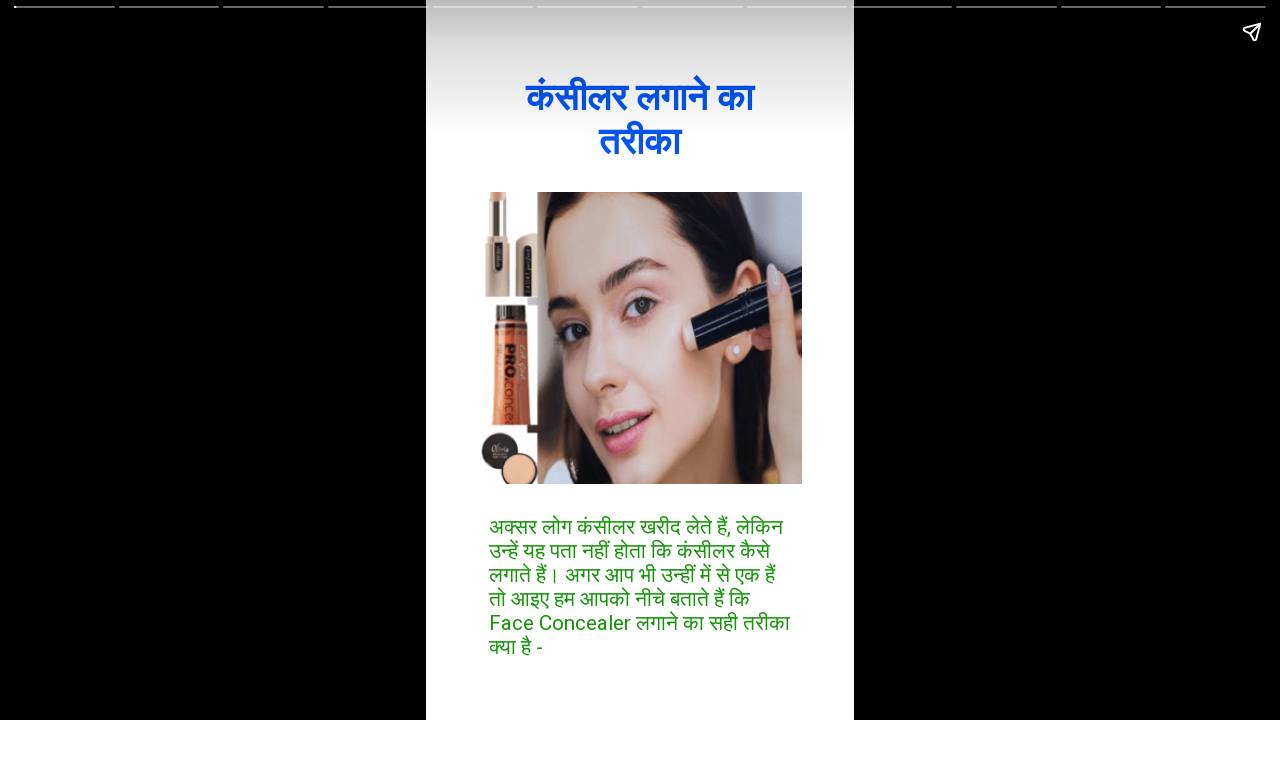

--- FILE ---
content_type: text/html; charset=utf-8
request_url: https://www.eindiashops.com/web-stories/how-to-use-concealer-on-face-in-hindi/
body_size: 19390
content:
<!DOCTYPE html>
<html amp="" lang="en-US" transformed="self;v=1" i-amphtml-layout=""><head><meta charset="utf-8"><meta name="viewport" content="width=device-width,minimum-scale=1"><link rel="modulepreload" href="https://cdn.ampproject.org/v0.mjs" as="script" crossorigin="anonymous"><link rel="preconnect" href="https://cdn.ampproject.org"><link rel="preload" as="script" href="https://cdn.ampproject.org/v0/amp-story-1.0.js"><style amp-runtime="" i-amphtml-version="012512221826001">html{overflow-x:hidden!important}html.i-amphtml-fie{height:100%!important;width:100%!important}html:not([amp4ads]),html:not([amp4ads]) body{height:auto!important}html:not([amp4ads]) body{margin:0!important}body{-webkit-text-size-adjust:100%;-moz-text-size-adjust:100%;-ms-text-size-adjust:100%;text-size-adjust:100%}html.i-amphtml-singledoc.i-amphtml-embedded{-ms-touch-action:pan-y pinch-zoom;touch-action:pan-y pinch-zoom}html.i-amphtml-fie>body,html.i-amphtml-singledoc>body{overflow:visible!important}html.i-amphtml-fie:not(.i-amphtml-inabox)>body,html.i-amphtml-singledoc:not(.i-amphtml-inabox)>body{position:relative!important}html.i-amphtml-ios-embed-legacy>body{overflow-x:hidden!important;overflow-y:auto!important;position:absolute!important}html.i-amphtml-ios-embed{overflow-y:auto!important;position:static}#i-amphtml-wrapper{overflow-x:hidden!important;overflow-y:auto!important;position:absolute!important;top:0!important;left:0!important;right:0!important;bottom:0!important;margin:0!important;display:block!important}html.i-amphtml-ios-embed.i-amphtml-ios-overscroll,html.i-amphtml-ios-embed.i-amphtml-ios-overscroll>#i-amphtml-wrapper{-webkit-overflow-scrolling:touch!important}#i-amphtml-wrapper>body{position:relative!important;border-top:1px solid transparent!important}#i-amphtml-wrapper+body{visibility:visible}#i-amphtml-wrapper+body .i-amphtml-lightbox-element,#i-amphtml-wrapper+body[i-amphtml-lightbox]{visibility:hidden}#i-amphtml-wrapper+body[i-amphtml-lightbox] .i-amphtml-lightbox-element{visibility:visible}#i-amphtml-wrapper.i-amphtml-scroll-disabled,.i-amphtml-scroll-disabled{overflow-x:hidden!important;overflow-y:hidden!important}amp-instagram{padding:54px 0px 0px!important;background-color:#fff}amp-iframe iframe{box-sizing:border-box!important}[amp-access][amp-access-hide]{display:none}[subscriptions-dialog],body:not(.i-amphtml-subs-ready) [subscriptions-action],body:not(.i-amphtml-subs-ready) [subscriptions-section]{display:none!important}amp-experiment,amp-live-list>[update]{display:none}amp-list[resizable-children]>.i-amphtml-loading-container.amp-hidden{display:none!important}amp-list [fetch-error],amp-list[load-more] [load-more-button],amp-list[load-more] [load-more-end],amp-list[load-more] [load-more-failed],amp-list[load-more] [load-more-loading]{display:none}amp-list[diffable] div[role=list]{display:block}amp-story-page,amp-story[standalone]{min-height:1px!important;display:block!important;height:100%!important;margin:0!important;padding:0!important;overflow:hidden!important;width:100%!important}amp-story[standalone]{background-color:#000!important;position:relative!important}amp-story-page{background-color:#757575}amp-story .amp-active>div,amp-story .i-amphtml-loader-background{display:none!important}amp-story-page:not(:first-of-type):not([distance]):not([active]){transform:translateY(1000vh)!important}amp-autocomplete{position:relative!important;display:inline-block!important}amp-autocomplete>input,amp-autocomplete>textarea{padding:0.5rem;border:1px solid rgba(0,0,0,.33)}.i-amphtml-autocomplete-results,amp-autocomplete>input,amp-autocomplete>textarea{font-size:1rem;line-height:1.5rem}[amp-fx^=fly-in]{visibility:hidden}amp-script[nodom],amp-script[sandboxed]{position:fixed!important;top:0!important;width:1px!important;height:1px!important;overflow:hidden!important;visibility:hidden}
/*# sourceURL=/css/ampdoc.css*/[hidden]{display:none!important}.i-amphtml-element{display:inline-block}.i-amphtml-blurry-placeholder{transition:opacity 0.3s cubic-bezier(0.0,0.0,0.2,1)!important;pointer-events:none}[layout=nodisplay]:not(.i-amphtml-element){display:none!important}.i-amphtml-layout-fixed,[layout=fixed][width][height]:not(.i-amphtml-layout-fixed){display:inline-block;position:relative}.i-amphtml-layout-responsive,[layout=responsive][width][height]:not(.i-amphtml-layout-responsive),[width][height][heights]:not([layout]):not(.i-amphtml-layout-responsive),[width][height][sizes]:not(img):not([layout]):not(.i-amphtml-layout-responsive){display:block;position:relative}.i-amphtml-layout-intrinsic,[layout=intrinsic][width][height]:not(.i-amphtml-layout-intrinsic){display:inline-block;position:relative;max-width:100%}.i-amphtml-layout-intrinsic .i-amphtml-sizer{max-width:100%}.i-amphtml-intrinsic-sizer{max-width:100%;display:block!important}.i-amphtml-layout-container,.i-amphtml-layout-fixed-height,[layout=container],[layout=fixed-height][height]:not(.i-amphtml-layout-fixed-height){display:block;position:relative}.i-amphtml-layout-fill,.i-amphtml-layout-fill.i-amphtml-notbuilt,[layout=fill]:not(.i-amphtml-layout-fill),body noscript>*{display:block;overflow:hidden!important;position:absolute;top:0;left:0;bottom:0;right:0}body noscript>*{position:absolute!important;width:100%;height:100%;z-index:2}body noscript{display:inline!important}.i-amphtml-layout-flex-item,[layout=flex-item]:not(.i-amphtml-layout-flex-item){display:block;position:relative;-ms-flex:1 1 auto;flex:1 1 auto}.i-amphtml-layout-fluid{position:relative}.i-amphtml-layout-size-defined{overflow:hidden!important}.i-amphtml-layout-awaiting-size{position:absolute!important;top:auto!important;bottom:auto!important}i-amphtml-sizer{display:block!important}@supports (aspect-ratio:1/1){i-amphtml-sizer.i-amphtml-disable-ar{display:none!important}}.i-amphtml-blurry-placeholder,.i-amphtml-fill-content{display:block;height:0;max-height:100%;max-width:100%;min-height:100%;min-width:100%;width:0;margin:auto}.i-amphtml-layout-size-defined .i-amphtml-fill-content{position:absolute;top:0;left:0;bottom:0;right:0}.i-amphtml-replaced-content,.i-amphtml-screen-reader{padding:0!important;border:none!important}.i-amphtml-screen-reader{position:fixed!important;top:0px!important;left:0px!important;width:4px!important;height:4px!important;opacity:0!important;overflow:hidden!important;margin:0!important;display:block!important;visibility:visible!important}.i-amphtml-screen-reader~.i-amphtml-screen-reader{left:8px!important}.i-amphtml-screen-reader~.i-amphtml-screen-reader~.i-amphtml-screen-reader{left:12px!important}.i-amphtml-screen-reader~.i-amphtml-screen-reader~.i-amphtml-screen-reader~.i-amphtml-screen-reader{left:16px!important}.i-amphtml-unresolved{position:relative;overflow:hidden!important}.i-amphtml-select-disabled{-webkit-user-select:none!important;-ms-user-select:none!important;user-select:none!important}.i-amphtml-notbuilt,[layout]:not(.i-amphtml-element),[width][height][heights]:not([layout]):not(.i-amphtml-element),[width][height][sizes]:not(img):not([layout]):not(.i-amphtml-element){position:relative;overflow:hidden!important;color:transparent!important}.i-amphtml-notbuilt:not(.i-amphtml-layout-container)>*,[layout]:not([layout=container]):not(.i-amphtml-element)>*,[width][height][heights]:not([layout]):not(.i-amphtml-element)>*,[width][height][sizes]:not([layout]):not(.i-amphtml-element)>*{display:none}amp-img:not(.i-amphtml-element)[i-amphtml-ssr]>img.i-amphtml-fill-content{display:block}.i-amphtml-notbuilt:not(.i-amphtml-layout-container),[layout]:not([layout=container]):not(.i-amphtml-element),[width][height][heights]:not([layout]):not(.i-amphtml-element),[width][height][sizes]:not(img):not([layout]):not(.i-amphtml-element){color:transparent!important;line-height:0!important}.i-amphtml-ghost{visibility:hidden!important}.i-amphtml-element>[placeholder],[layout]:not(.i-amphtml-element)>[placeholder],[width][height][heights]:not([layout]):not(.i-amphtml-element)>[placeholder],[width][height][sizes]:not([layout]):not(.i-amphtml-element)>[placeholder]{display:block;line-height:normal}.i-amphtml-element>[placeholder].amp-hidden,.i-amphtml-element>[placeholder].hidden{visibility:hidden}.i-amphtml-element:not(.amp-notsupported)>[fallback],.i-amphtml-layout-container>[placeholder].amp-hidden,.i-amphtml-layout-container>[placeholder].hidden{display:none}.i-amphtml-layout-size-defined>[fallback],.i-amphtml-layout-size-defined>[placeholder]{position:absolute!important;top:0!important;left:0!important;right:0!important;bottom:0!important;z-index:1}amp-img[i-amphtml-ssr]:not(.i-amphtml-element)>[placeholder]{z-index:auto}.i-amphtml-notbuilt>[placeholder]{display:block!important}.i-amphtml-hidden-by-media-query{display:none!important}.i-amphtml-element-error{background:red!important;color:#fff!important;position:relative!important}.i-amphtml-element-error:before{content:attr(error-message)}i-amp-scroll-container,i-amphtml-scroll-container{position:absolute;top:0;left:0;right:0;bottom:0;display:block}i-amp-scroll-container.amp-active,i-amphtml-scroll-container.amp-active{overflow:auto;-webkit-overflow-scrolling:touch}.i-amphtml-loading-container{display:block!important;pointer-events:none;z-index:1}.i-amphtml-notbuilt>.i-amphtml-loading-container{display:block!important}.i-amphtml-loading-container.amp-hidden{visibility:hidden}.i-amphtml-element>[overflow]{cursor:pointer;position:relative;z-index:2;visibility:hidden;display:initial;line-height:normal}.i-amphtml-layout-size-defined>[overflow]{position:absolute}.i-amphtml-element>[overflow].amp-visible{visibility:visible}template{display:none!important}.amp-border-box,.amp-border-box *,.amp-border-box :after,.amp-border-box :before{box-sizing:border-box}amp-pixel{display:none!important}amp-analytics,amp-auto-ads,amp-story-auto-ads{position:fixed!important;top:0!important;width:1px!important;height:1px!important;overflow:hidden!important;visibility:hidden}amp-story{visibility:hidden!important}html.i-amphtml-fie>amp-analytics{position:initial!important}[visible-when-invalid]:not(.visible),form [submit-error],form [submit-success],form [submitting]{display:none}amp-accordion{display:block!important}@media (min-width:1px){:where(amp-accordion>section)>:first-child{margin:0;background-color:#efefef;padding-right:20px;border:1px solid #dfdfdf}:where(amp-accordion>section)>:last-child{margin:0}}amp-accordion>section{float:none!important}amp-accordion>section>*{float:none!important;display:block!important;overflow:hidden!important;position:relative!important}amp-accordion,amp-accordion>section{margin:0}amp-accordion:not(.i-amphtml-built)>section>:last-child{display:none!important}amp-accordion:not(.i-amphtml-built)>section[expanded]>:last-child{display:block!important}
/*# sourceURL=/css/ampshared.css*/</style><meta name="amp-story-generator-name" content="Web Stories for WordPress"><meta name="amp-story-generator-version" content="1.39.0"><meta name="robots" content="index, follow, max-image-preview:large, max-snippet:-1, max-video-preview:-1"><meta name="description" content="अक्सर लोग कंसीलर खरीद लेते हैं, लेकिन उन्हें यह पता नहीं होता कि कंसीलर कैसे लगाते हैं। अगर आप भी उन्हीं में से एक हैं तो आइए हम आपको नीचे बताते हैं कि Face Concealer लगाने का सही तरीका क्या है..."><meta property="og:locale" content="en_US"><meta property="og:type" content="article"><meta property="og:title" content="कंसीलर लगाने का सही तरीका - EIndiaShops"><meta property="og:description" content="अक्सर लोग कंसीलर खरीद लेते हैं, लेकिन उन्हें यह पता नहीं होता कि कंसीलर कैसे लगाते हैं। अगर आप भी उन्हीं में से एक हैं तो आइए हम आपको नीचे बताते हैं कि Face Concealer लगाने का सही तरीका क्या है..."><meta property="og:url" content="https://www.eindiashops.com/web-stories/how-to-use-concealer-on-face-in-hindi/"><meta property="og:site_name" content="EIndiaShops"><meta property="article:modified_time" content="2023-03-19T09:27:59+00:00"><meta property="og:image" content="https://www.eindiashops.com/wp-content/uploads/2023/03/cropped-IMG_20230319_105148.png"><meta property="og:image:width" content="640"><meta property="og:image:height" content="853"><meta property="og:image:type" content="image/png"><meta name="twitter:card" content="summary_large_image"><meta name="generator" content="WordPress 6.9"><meta name="msapplication-TileImage" content="https://www.eindiashops.com/wp-content/uploads/2020/11/cropped-eindiashops-1-270x270.jpg"><link rel="preconnect" href="https://fonts.gstatic.com" crossorigin=""><link rel="dns-prefetch" href="https://fonts.gstatic.com"><link rel="preconnect" href="https://fonts.gstatic.com/" crossorigin=""><script async="" src="https://cdn.ampproject.org/v0.mjs" type="module" crossorigin="anonymous"></script><script async nomodule src="https://cdn.ampproject.org/v0.js" crossorigin="anonymous"></script><script async="" src="https://cdn.ampproject.org/v0/amp-story-1.0.mjs" custom-element="amp-story" type="module" crossorigin="anonymous"></script><script async nomodule src="https://cdn.ampproject.org/v0/amp-story-1.0.js" crossorigin="anonymous" custom-element="amp-story"></script><script src="https://cdn.ampproject.org/v0/amp-story-auto-ads-0.1.mjs" async="" custom-element="amp-story-auto-ads" type="module" crossorigin="anonymous"></script><script async nomodule src="https://cdn.ampproject.org/v0/amp-story-auto-ads-0.1.js" crossorigin="anonymous" custom-element="amp-story-auto-ads"></script><link rel="icon" href="https://www.eindiashops.com/wp-content/uploads/2020/11/cropped-eindiashops-1-32x32.jpg" sizes="32x32"><link rel="icon" href="https://www.eindiashops.com/wp-content/uploads/2020/11/cropped-eindiashops-1-192x192.jpg" sizes="192x192"><link href="https://fonts.googleapis.com/css2?display=swap&amp;family=Roboto%3Awght%40400%3B700" rel="stylesheet"><style amp-custom="">h1,h3{font-weight:normal}amp-story-page{background-color:#131516}amp-story-grid-layer{overflow:visible}@media (max-aspect-ratio: 9 / 16){@media (min-aspect-ratio: 320 / 678){amp-story-grid-layer.grid-layer{margin-top:calc(( 100% / .5625 - 100% / .66666666666667 ) / 2)}}}@media not all and (min-resolution:.001dpcm){@media{p.text-wrapper > span{font-size:calc(100% - .5px)}}}.page-fullbleed-area{position:absolute;overflow:hidden;width:100%;left:0;height:calc(1.1851851851852 * 100%);top:calc(( 1 - 1.1851851851852 ) * 100% / 2)}.page-safe-area{overflow:visible;position:absolute;top:0;bottom:0;left:0;right:0;width:100%;height:calc(.84375 * 100%);margin:auto 0}.mask{position:absolute;overflow:hidden}.fill{position:absolute;top:0;left:0;right:0;bottom:0;margin:0}@media (prefers-reduced-motion: no-preference){.animation-wrapper{opacity:var(--initial-opacity);transform:var(--initial-transform)}}._c84718f{background-color:#fff}._6120891{position:absolute;pointer-events:none;left:0;top:-9.25926%;width:100%;height:118.51852%;opacity:1}._89d52dd{pointer-events:initial;width:100%;height:100%;display:block;position:absolute;top:0;left:0;z-index:0}._dc67a5c{will-change:transform}._3712b66{position:absolute;pointer-events:none;left:13.83495%;top:5.66343%;width:72.08738%;height:13.59223%;opacity:1}._d26eff3{pointer-events:initial;width:100%;height:100%;display:block;position:absolute;top:0;left:0;z-index:0;border-radius:.67340067340067% .67340067340067% .67340067340067% .67340067340067%/2.3809523809524% 2.3809523809524% 2.3809523809524% 2.3809523809524%}._7119354{white-space:pre-line;overflow-wrap:break-word;word-break:break-word;margin:-.10984848484848% 0;font-family:"Roboto",sans-serif;font-size:.582524em;line-height:1.19;text-align:center;padding:0;color:#000}._e8aefd0{font-weight:700;color:#0354f2}._2533d77{position:absolute;pointer-events:none;left:14.80583%;top:74.11003%;width:71.1165%;height:23.13916%;opacity:1}._f0cc987{pointer-events:initial;width:100%;height:100%;display:block;position:absolute;top:0;left:0;z-index:0;border-radius:.68259385665529% .68259385665529% .68259385665529% .68259385665529%/1.3986013986014% 1.3986013986014% 1.3986013986014% 1.3986013986014%}._cb20b59{white-space:pre-line;overflow-wrap:break-word;word-break:break-word;margin:-.09598976109215% 0;font-family:"Roboto",sans-serif;font-size:.323625em;line-height:1.2;text-align:left;padding:0;color:#000}._6e7e302{color:#149507}._72bc89b{position:absolute;pointer-events:none;left:12.13592%;top:23.78641%;width:75.72816%;height:45.46926%;opacity:1}._2830942{position:absolute;width:100%;height:106.95439%;left:0%;top:-3.47719%}._633e658{position:absolute;pointer-events:none;left:16.99029%;top:78.80259%;width:66.01942%;height:21.0356%;opacity:1}._5caf7b0{width:100%;height:100%;display:block;position:absolute;top:0;left:0;--initial-opacity:1;--initial-transform:translate3d(-125.73529%,0px,0)}._c7e9d4b{width:100%;height:100%;display:block;position:absolute;top:0;left:0;--initial-opacity:1;--initial-transform:rotateZ(-180deg)}._ba9c2c1{pointer-events:initial;width:100%;height:100%;display:block;position:absolute;top:0;left:0;z-index:0;border-radius:.73529411764706% .73529411764706% .73529411764706% .73529411764706%/1.5384615384615% 1.5384615384615% 1.5384615384615% 1.5384615384615%}._742e988{white-space:pre-line;overflow-wrap:break-word;word-break:break-word;margin:-.11374080882353% 0;font-family:"Roboto",sans-serif;font-size:.355987em;line-height:1.2;text-align:left;padding:0;color:#000}._c92f022{color:#ff477e}._491df56{position:absolute;pointer-events:none;left:14.07767%;top:25.24272%;width:72.08738%;height:48.05825%;opacity:1}._75da10d{width:100%;height:100%;display:block;position:absolute;top:0;left:0;--initial-opacity:0;--initial-transform:none}._2e4d8ca{width:100%;height:100%;display:block;position:absolute;top:0;left:0;--initial-opacity:1;--initial-transform:scale(.33333333333333)}._d3a8cef{pointer-events:initial;width:100%;height:100%;display:block;position:absolute;top:0;left:0;z-index:0;clip-path:url("#el-7cdaa9b7-b489-4b70-89ab-628e77c51784");-webkit-clip-path:url("#el-7cdaa9b7-b489-4b70-89ab-628e77c51784")}._7b50086{position:absolute;width:103.81249%;height:100%;left:-1.90625%;top:0%}._1a0df3b{position:absolute;pointer-events:none;left:20.14563%;top:81.87702%;width:66.01942%;height:8.41424%;opacity:1}._ed1f864{width:100%;height:100%;display:block;position:absolute;top:0;left:0;--initial-opacity:1;--initial-transform:translate3d(120.95588%,0px,0)}._fb8db83{width:100%;height:100%;display:block;position:absolute;top:0;left:0;--initial-opacity:1;--initial-transform:rotateZ(180deg)}._38a34fd{pointer-events:initial;width:100%;height:100%;display:block;position:absolute;top:0;left:0;z-index:0;border-radius:.73529411764706% .73529411764706% .73529411764706% .73529411764706%/3.8461538461538% 3.8461538461538% 3.8461538461538% 3.8461538461538%}._7004d29{color:#5a189a}._7a0846e{pointer-events:initial;width:100%;height:100%;display:block;position:absolute;top:0;left:0;z-index:0;clip-path:url("#el-5fea6301-d3ef-4910-bac9-48df93b86ae9");-webkit-clip-path:url("#el-5fea6301-d3ef-4910-bac9-48df93b86ae9")}._37e73fc{position:absolute;pointer-events:none;left:13.83495%;top:6.6343%;width:72.08738%;height:8.41424%;opacity:1}._97df865{pointer-events:initial;width:100%;height:100%;display:block;position:absolute;top:0;left:0;z-index:0;border-radius:.67340067340067% .67340067340067% .67340067340067% .67340067340067%/3.8461538461538% 3.8461538461538% 3.8461538461538% 3.8461538461538%}._19b03dd{white-space:pre-line;overflow-wrap:break-word;word-break:break-word;margin:-.13425925925926% 0;font-family:"Roboto",sans-serif;font-size:.711974em;line-height:1.19;text-align:center;padding:0;color:#000}._47e5cc9{font-weight:700}._e4557c5{position:absolute;pointer-events:none;left:11.65049%;top:20.22654%;width:76.45631%;height:41.42395%;opacity:1}._254c3af{width:100%;height:100%;display:block;position:absolute;top:0;left:0}._ff4f0b5{position:absolute;width:101.03016%;height:100%;left:-.51508%;top:0%}._df3e653{position:absolute;pointer-events:none;left:17.23301%;top:73.30097%;width:68.93204%;height:23.13916%;opacity:1}._92db1a9{width:100%;height:100%;display:block;position:absolute;top:0;left:0;--initial-opacity:1;--initial-transform:translate3d(0,-456.79873%,0)}._71e40b2{pointer-events:initial;width:100%;height:100%;display:block;position:absolute;top:0;left:0;z-index:0;border-radius:.70422535211268% .70422535211268% .70422535211268% .70422535211268%/1.3986013986014% 1.3986013986014% 1.3986013986014% 1.3986013986014%}._17847aa{white-space:pre-line;overflow-wrap:break-word;word-break:break-word;margin:-.099031690140845% 0;font-family:"Roboto",sans-serif;font-size:.323625em;line-height:1.2;text-align:left;padding:0;color:#000}._d71fec6{color:#187907}._1486f8b{position:absolute;pointer-events:none;left:14.07767%;top:22.16828%;width:72.08738%;height:48.05825%;opacity:1}._e9dbef1{pointer-events:initial;width:100%;height:100%;display:block;position:absolute;top:0;left:0;z-index:0;clip-path:url("#el-f0b5ea49-dd3f-4486-86d1-d7b80c83d72b");-webkit-clip-path:url("#el-f0b5ea49-dd3f-4486-86d1-d7b80c83d72b")}._77d6359{position:absolute;pointer-events:none;left:21.1165%;top:79.28803%;width:57.52427%;height:12.45955%;opacity:1}._df3c7ea{width:100%;height:100%;display:block;position:absolute;top:0;left:0;--initial-opacity:0;--initial-transform:rotate(-540deg) scale(.1)}._c365454{pointer-events:initial;width:100%;height:100%;display:block;position:absolute;top:0;left:0;z-index:0;border-radius:.84388185654008% .84388185654008% .84388185654008% .84388185654008%/2.5974025974026% 2.5974025974026% 2.5974025974026% 2.5974025974026%}._d432090{white-space:pre-line;overflow-wrap:break-word;word-break:break-word;margin:-.13053797468354% 0;font-family:"Roboto",sans-serif;font-size:.355987em;line-height:1.2;text-align:left;padding:0;color:#000}._41b6618{color:#a4133c}._0d05f6e{pointer-events:initial;width:100%;height:100%;display:block;position:absolute;top:0;left:0;z-index:0;clip-path:url("#el-892fe07b-9650-45e8-85ad-5cec984b9e19");-webkit-clip-path:url("#el-892fe07b-9650-45e8-85ad-5cec984b9e19")}._0cf0746{position:absolute;pointer-events:none;left:21.1165%;top:79.12621%;width:65.04854%;height:12.45955%;opacity:1}._2fe0f74{width:100%;height:100%;display:block;position:absolute;top:0;left:0;--initial-opacity:1;--initial-transform:translate3d(-132.46268%,0px,0)}._32eb1ef{width:100%;height:100%;display:block;position:absolute;top:0;left:0;--initial-opacity:1;--initial-transform:scale(.15)}._66cb748{pointer-events:initial;width:100%;height:100%;display:block;position:absolute;top:0;left:0;z-index:0;border-radius:.74626865671642% .74626865671642% .74626865671642% .74626865671642%/2.5974025974026% 2.5974025974026% 2.5974025974026% 2.5974025974026%}._b8a21fe{white-space:pre-line;overflow-wrap:break-word;word-break:break-word;margin:-.11543843283582% 0;font-family:"Roboto",sans-serif;font-size:.355987em;line-height:1.2;text-align:left;padding:0;color:#000}._5e1a73e{color:#177007}._2cd7d7d{pointer-events:initial;width:100%;height:100%;display:block;position:absolute;top:0;left:0;z-index:0;clip-path:url("#el-150c9ef8-5f81-485b-840f-71484a06dfdd");-webkit-clip-path:url("#el-150c9ef8-5f81-485b-840f-71484a06dfdd")}._05a0ed2{position:absolute;pointer-events:none;left:13.83495%;top:7.11974%;width:72.08738%;height:8.41424%;opacity:1}._365e02a{position:absolute;pointer-events:none;left:11.8932%;top:22.65372%;width:76.45631%;height:40.93851%;opacity:1}._fcf34bd{position:absolute;width:100%;height:101.66757%;left:0%;top:-.83378%}._bea6389{position:absolute;pointer-events:none;left:17.47573%;top:77.18447%;width:65.04854%;height:25.72816%;opacity:1}._ce5b8bc{width:100%;height:100%;display:block;position:absolute;top:0;left:0;--initial-opacity:1;--initial-transform:translate3d(126.86568%,0px,0)}._f43dab5{pointer-events:initial;width:100%;height:100%;display:block;position:absolute;top:0;left:0;z-index:0;border-radius:.74626865671642% .74626865671642% .74626865671642% .74626865671642%/1.2578616352201% 1.2578616352201% 1.2578616352201% 1.2578616352201%}._f1c4e0a{pointer-events:initial;width:100%;height:100%;display:block;position:absolute;top:0;left:0;z-index:0;clip-path:url("#el-fc0b1348-518c-4b6c-b606-e93f7d554c36");-webkit-clip-path:url("#el-fc0b1348-518c-4b6c-b606-e93f7d554c36")}._d1f03ad{position:absolute;pointer-events:none;left:16.01942%;top:76.05178%;width:68.20388%;height:21.0356%;opacity:1}._90e154c{width:100%;height:100%;display:block;position:absolute;top:0;left:0;--initial-opacity:1;--initial-transform:translate3d(0px,157.86324%,0)}._8965dcd{pointer-events:initial;width:100%;height:100%;display:block;position:absolute;top:0;left:0;z-index:0;border-radius:.71174377224199% .71174377224199% .71174377224199% .71174377224199%/1.5384615384615% 1.5384615384615% 1.5384615384615% 1.5384615384615%}._5267911{white-space:pre-line;overflow-wrap:break-word;word-break:break-word;margin:-.11009786476868% 0;font-family:"Roboto",sans-serif;font-size:.355987em;line-height:1.2;text-align:left;padding:0;color:#000}._ab881d3{position:absolute;pointer-events:none;left:14.07767%;top:23.6246%;width:72.08738%;height:48.05825%;opacity:1}._90dfa66{pointer-events:initial;width:100%;height:100%;display:block;position:absolute;top:0;left:0;z-index:0;clip-path:url("#el-1673a11f-3319-4da5-9ff8-f112181c3c8f");-webkit-clip-path:url("#el-1673a11f-3319-4da5-9ff8-f112181c3c8f")}._92a71d1{position:absolute;pointer-events:none;left:14.07767%;top:76.21359%;width:72.08738%;height:21.0356%;opacity:1}._a4deb0c{pointer-events:initial;width:100%;height:100%;display:block;position:absolute;top:0;left:0;z-index:0;border-radius:.67340067340067% .67340067340067% .67340067340067% .67340067340067%/1.5384615384615% 1.5384615384615% 1.5384615384615% 1.5384615384615%}._cb095a7{white-space:pre-line;overflow-wrap:break-word;word-break:break-word;margin:-.10416666666667% 0;font-family:"Roboto",sans-serif;font-size:.355987em;line-height:1.2;text-align:left;padding:0;color:#000}._1851609{color:#119305}._5434a7e{pointer-events:initial;width:100%;height:100%;display:block;position:absolute;top:0;left:0;z-index:0;clip-path:url("#el-6a03c08f-3527-4008-921a-22d123bd4012");-webkit-clip-path:url("#el-6a03c08f-3527-4008-921a-22d123bd4012")}._c1b4989{position:absolute;width:100%;height:100.00907%;left:0%;top:-.00453%}

/*# sourceURL=amp-custom.css */</style><link rel="alternate" type="application/rss+xml" title="EIndiaShops » Feed" href="https://www.eindiashops.com/feed/"><link rel="alternate" type="application/rss+xml" title="EIndiaShops » Comments Feed" href="https://www.eindiashops.com/comments/feed/"><link rel="alternate" type="application/rss+xml" title="EIndiaShops » Stories Feed" href="https://www.eindiashops.com/web-stories/feed/"><title>कंसीलर लगाने का सही तरीका - EIndiaShops</title><link rel="canonical" href="https://www.eindiashops.com/web-stories/how-to-use-concealer-on-face-in-hindi/"><script type="application/ld+json" class="yoast-schema-graph">{"@context":"https://schema.org","@graph":[{"@type":"Article","@id":"https://www.eindiashops.com/web-stories/how-to-use-concealer-on-face-in-hindi/#article","isPartOf":{"@id":"https://www.eindiashops.com/web-stories/how-to-use-concealer-on-face-in-hindi/"},"author":{"name":"admin","@id":"https://www.eindiashops.com/#/schema/person/c81a8fe3073795b3b78a25222cc0f935"},"headline":"कंसीलर लगाने का सही तरीका","datePublished":"2023-03-19T09:23:17+00:00","dateModified":"2023-03-19T09:27:59+00:00","mainEntityOfPage":{"@id":"https://www.eindiashops.com/web-stories/how-to-use-concealer-on-face-in-hindi/"},"wordCount":30,"publisher":{"@id":"https://www.eindiashops.com/#/schema/person/c81a8fe3073795b3b78a25222cc0f935"},"image":{"@id":"https://www.eindiashops.com/web-stories/how-to-use-concealer-on-face-in-hindi/#primaryimage"},"thumbnailUrl":"https://www.eindiashops.com/wp-content/uploads/2023/03/cropped-IMG_20230319_105148.png","inLanguage":"en-US"},{"@type":"WebPage","@id":"https://www.eindiashops.com/web-stories/how-to-use-concealer-on-face-in-hindi/","url":"https://www.eindiashops.com/web-stories/how-to-use-concealer-on-face-in-hindi/","name":"कंसीलर लगाने का सही तरीका - EIndiaShops","isPartOf":{"@id":"https://www.eindiashops.com/#website"},"primaryImageOfPage":{"@id":"https://www.eindiashops.com/web-stories/how-to-use-concealer-on-face-in-hindi/#primaryimage"},"image":{"@id":"https://www.eindiashops.com/web-stories/how-to-use-concealer-on-face-in-hindi/#primaryimage"},"thumbnailUrl":"https://www.eindiashops.com/wp-content/uploads/2023/03/cropped-IMG_20230319_105148.png","datePublished":"2023-03-19T09:23:17+00:00","dateModified":"2023-03-19T09:27:59+00:00","breadcrumb":{"@id":"https://www.eindiashops.com/web-stories/how-to-use-concealer-on-face-in-hindi/#breadcrumb"},"inLanguage":"en-US","potentialAction":[{"@type":"ReadAction","target":["https://www.eindiashops.com/web-stories/how-to-use-concealer-on-face-in-hindi/"]}]},{"@type":"ImageObject","inLanguage":"en-US","@id":"https://www.eindiashops.com/web-stories/how-to-use-concealer-on-face-in-hindi/#primaryimage","url":"https://www.eindiashops.com/wp-content/uploads/2023/03/cropped-IMG_20230319_105148.png","contentUrl":"https://www.eindiashops.com/wp-content/uploads/2023/03/cropped-IMG_20230319_105148.png","width":640,"height":853,"caption":"Right Way to Apply Concealer in Hindi"},{"@type":"BreadcrumbList","@id":"https://www.eindiashops.com/web-stories/how-to-use-concealer-on-face-in-hindi/#breadcrumb","itemListElement":[{"@type":"ListItem","position":1,"name":"Home","item":"https://www.eindiashops.com/"},{"@type":"ListItem","position":2,"name":"Stories","item":"https://www.eindiashops.com/web-stories/"},{"@type":"ListItem","position":3,"name":"कंसीलर लगाने का सही तरीका"}]},{"@type":"WebSite","@id":"https://www.eindiashops.com/#website","url":"https://www.eindiashops.com/","name":"EIndiaShops","description":"Product Reviews Website","publisher":{"@id":"https://www.eindiashops.com/#/schema/person/c81a8fe3073795b3b78a25222cc0f935"},"potentialAction":[{"@type":"SearchAction","target":{"@type":"EntryPoint","urlTemplate":"https://www.eindiashops.com/?s={search_term_string}"},"query-input":{"@type":"PropertyValueSpecification","valueRequired":true,"valueName":"search_term_string"}}],"inLanguage":"en-US"},{"@type":["Person","Organization"],"@id":"https://www.eindiashops.com/#/schema/person/c81a8fe3073795b3b78a25222cc0f935","name":"admin","image":{"@type":"ImageObject","inLanguage":"en-US","@id":"https://www.eindiashops.com/#/schema/person/image/","url":"https://www.eindiashops.com/wp-content/uploads/2022/08/cropped-eindiashops.jpg","contentUrl":"https://www.eindiashops.com/wp-content/uploads/2022/08/cropped-eindiashops.jpg","width":1137,"height":227,"caption":"admin"},"logo":{"@id":"https://www.eindiashops.com/#/schema/person/image/"},"sameAs":["https://eindiashops.com"]}]}</script><link rel="https://api.w.org/" href="https://www.eindiashops.com/wp-json/"><link rel="alternate" title="JSON" type="application/json" href="https://www.eindiashops.com/wp-json/web-stories/v1/web-story/12791"><link rel="EditURI" type="application/rsd+xml" title="RSD" href="https://www.eindiashops.com/xmlrpc.php?rsd"><link rel="prev" title="फेस पाउडर लगाने का सही तरीका" href="https://www.eindiashops.com/web-stories/how-to-apply-face-powder-correctly/"><link rel="next" title="फेस मास्क लगाने का सही तरीका" href="https://www.eindiashops.com/web-stories/how-to-use-face-mask-sheet-step-by-step/"><link rel="shortlink" href="https://www.eindiashops.com/?p=12791"><link rel="alternate" title="oEmbed (JSON)" type="application/json+oembed" href="https://www.eindiashops.com/wp-json/oembed/1.0/embed?url=https%3A%2F%2Fwww.eindiashops.com%2Fweb-stories%2Fhow-to-use-concealer-on-face-in-hindi%2F"><link rel="alternate" title="oEmbed (XML)" type="text/xml+oembed" href="https://www.eindiashops.com/wp-json/oembed/1.0/embed?url=https%3A%2F%2Fwww.eindiashops.com%2Fweb-stories%2Fhow-to-use-concealer-on-face-in-hindi%2F&amp;format=xml"><link rel="apple-touch-icon" href="https://www.eindiashops.com/wp-content/uploads/2020/11/cropped-eindiashops-1-180x180.jpg"><script amp-onerror="">document.querySelector("script[src*='/v0.js']").onerror=function(){document.querySelector('style[amp-boilerplate]').textContent=''}</script><style amp-boilerplate="">body{-webkit-animation:-amp-start 8s steps(1,end) 0s 1 normal both;-moz-animation:-amp-start 8s steps(1,end) 0s 1 normal both;-ms-animation:-amp-start 8s steps(1,end) 0s 1 normal both;animation:-amp-start 8s steps(1,end) 0s 1 normal both}@-webkit-keyframes -amp-start{from{visibility:hidden}to{visibility:visible}}@-moz-keyframes -amp-start{from{visibility:hidden}to{visibility:visible}}@-ms-keyframes -amp-start{from{visibility:hidden}to{visibility:visible}}@-o-keyframes -amp-start{from{visibility:hidden}to{visibility:visible}}@keyframes -amp-start{from{visibility:hidden}to{visibility:visible}}</style><noscript><style amp-boilerplate="">body{-webkit-animation:none;-moz-animation:none;-ms-animation:none;animation:none}</style></noscript><link rel="stylesheet" amp-extension="amp-story" href="https://cdn.ampproject.org/v0/amp-story-1.0.css"><script amp-story-dvh-polyfill="">"use strict";if(!self.CSS||!CSS.supports||!CSS.supports("height:1dvh")){function e(){document.documentElement.style.setProperty("--story-dvh",innerHeight/100+"px","important")}addEventListener("resize",e,{passive:!0}),e()}</script></head><body><amp-story standalone="" publisher="EIndiaShops" publisher-logo-src="https://eindiashops.com/wp-content/uploads/2022/06/eindiashops.jpg" title="कंसीलर लगाने का सही तरीका" poster-portrait-src="https://www.eindiashops.com/wp-content/uploads/2023/03/cropped-IMG_20230319_105148-640x853.png" class="i-amphtml-layout-container" i-amphtml-layout="container"><amp-story-page id="9c31df20-34bc-4f81-abcf-7221d92e0293" auto-advance-after="7s" class="i-amphtml-layout-container" i-amphtml-layout="container"><amp-story-grid-layer template="vertical" aspect-ratio="412:618" class="grid-layer i-amphtml-layout-container" i-amphtml-layout="container" style="--aspect-ratio:412/618;"><div class="_c84718f page-fullbleed-area"><div class="page-safe-area"><div class="_6120891"><div class="_89d52dd mask" id="el-d5ca7cba-db15-484e-bba4-f6f6ef77863d"><div class="_dc67a5c fill"></div></div></div></div></div></amp-story-grid-layer><amp-story-grid-layer template="vertical" aspect-ratio="412:618" class="grid-layer i-amphtml-layout-container" i-amphtml-layout="container" style="--aspect-ratio:412/618;"><div class="page-fullbleed-area"><div class="page-safe-area"><div class="_3712b66"><div id="el-d63be02a-3b80-4d51-bc5d-f35c47f0a3a6" class="_d26eff3"><h1 class="_7119354 fill text-wrapper"><span><span class="_e8aefd0">कंसीलर लगाने का तरीका</span></span></h1></div></div><div class="_2533d77"><div id="el-96fd7253-f07f-4a8d-830f-0104b1714b88" class="_f0cc987"><p class="_cb20b59 fill text-wrapper"><span><span class="_6e7e302">अक्सर लोग कंसीलर खरीद लेते हैं, लेकिन उन्हें यह पता नहीं होता कि कंसीलर कैसे लगाते हैं। अगर आप भी उन्हीं में से एक हैं तो आइए हम आपको नीचे बताते हैं कि Face Concealer लगाने का सही तरीका क्या है -</span></span></p></div></div><div class="_72bc89b"><div class="_89d52dd mask" id="el-e93990cf-e30e-49f1-be9b-40892ee542b6"><div data-leaf-element="true" class="_2830942"><amp-img layout="fill" src="https://eindiashops.com/wp-content/uploads/2023/03/IMG_20230319_105213.png" alt="Right Way to Apply Concealer" srcset="https://eindiashops.com/wp-content/uploads/2023/03/IMG_20230319_105213.png 1661w, https://eindiashops.com/wp-content/uploads/2023/03/IMG_20230319_105213-1536x1480.png 1536w, https://eindiashops.com/wp-content/uploads/2023/03/IMG_20230319_105213-1024x986.png 1024w, https://eindiashops.com/wp-content/uploads/2023/03/IMG_20230319_105213-768x740.png 768w, https://eindiashops.com/wp-content/uploads/2023/03/IMG_20230319_105213-300x289.png 300w, https://eindiashops.com/wp-content/uploads/2023/03/IMG_20230319_105213-150x144.png 150w" sizes="(min-width: 1024px) 34vh, 76vw" disable-inline-width="true" class="i-amphtml-layout-fill i-amphtml-layout-size-defined" i-amphtml-layout="fill"></amp-img></div></div></div></div></div></amp-story-grid-layer></amp-story-page><amp-story-page id="51b35af9-0d47-48fa-8825-bcf9ada958f5" auto-advance-after="7s" class="i-amphtml-layout-container" i-amphtml-layout="container"><amp-story-animation layout="nodisplay" trigger="visibility" class="i-amphtml-layout-nodisplay" hidden="hidden" i-amphtml-layout="nodisplay"><script type="application/json">[{"selector":"#anim-4ce7996c-93aa-4834-9936-9441e4204687","keyframes":{"opacity":[0,1]},"delay":0,"duration":2000,"easing":"cubic-bezier(.3,0,.55,1)","fill":"both"}]</script></amp-story-animation><amp-story-animation layout="nodisplay" trigger="visibility" class="i-amphtml-layout-nodisplay" hidden="hidden" i-amphtml-layout="nodisplay"><script type="application/json">[{"selector":"#anim-0f141318-25b4-436b-9175-f475c29b2620","keyframes":{"transform":["scale(0.3333333333333333)","scale(1)"]},"delay":0,"duration":2000,"easing":"cubic-bezier(.3,0,.55,1)","fill":"forwards"}]</script></amp-story-animation><amp-story-animation layout="nodisplay" trigger="visibility" class="i-amphtml-layout-nodisplay" hidden="hidden" i-amphtml-layout="nodisplay"><script type="application/json">[{"selector":"#anim-4a26736a-d9ba-4386-af95-bb26759615c5","keyframes":{"transform":["translate3d(-125.73529%, 0px, 0)","translate3d(0px, 0px, 0)"]},"delay":0,"duration":1000,"easing":"cubic-bezier(.2, 0, .8, 1)","fill":"both"}]</script></amp-story-animation><amp-story-animation layout="nodisplay" trigger="visibility" class="i-amphtml-layout-nodisplay" hidden="hidden" i-amphtml-layout="nodisplay"><script type="application/json">[{"selector":"#anim-b045d180-d84f-448f-9c15-6c841c0312e1","keyframes":{"transform":["rotateZ(-180deg)","rotateZ(0deg)"]},"delay":0,"duration":1000,"easing":"cubic-bezier(.2, 0, .5, 1)","fill":"forwards"}]</script></amp-story-animation><amp-story-grid-layer template="vertical" aspect-ratio="412:618" class="grid-layer i-amphtml-layout-container" i-amphtml-layout="container" style="--aspect-ratio:412/618;"><div class="_c84718f page-fullbleed-area"><div class="page-safe-area"><div class="_6120891"><div class="_89d52dd mask" id="el-478c3f30-92fa-4a56-9d5a-cc30556aad73"><div class="_dc67a5c fill"></div></div></div></div></div></amp-story-grid-layer><amp-story-grid-layer template="vertical" aspect-ratio="412:618" class="grid-layer i-amphtml-layout-container" i-amphtml-layout="container" style="--aspect-ratio:412/618;"><div class="page-fullbleed-area"><div class="page-safe-area"><div class="_3712b66"><div id="el-d347ed8a-4def-4e5d-9cc0-f5e3b66cbe3a" class="_d26eff3"><h1 class="_7119354 fill text-wrapper"><span><span class="_e8aefd0">कंसीलर लगाने का तरीका</span></span></h1></div></div><div class="_633e658"><div id="anim-4a26736a-d9ba-4386-af95-bb26759615c5" class="_5caf7b0 animation-wrapper"><div id="anim-b045d180-d84f-448f-9c15-6c841c0312e1" class="_c7e9d4b animation-wrapper"><div id="el-d2d35909-6349-4165-ae38-b5e704567cdf" class="_ba9c2c1"><h3 class="_742e988 fill text-wrapper"><span><span class="_c92f022">1. सबसे पहले फेस पर स्क्रब द्वारा एक्सफोलिएट करके अच्छे से वॉश कर लें। फिर बाद में पानी सुखाकर मॉइस्चराइजर लगाएं।</span></span></h3></div></div></div></div><div class="_491df56"><div id="anim-4ce7996c-93aa-4834-9936-9441e4204687" class="_75da10d animation-wrapper"><div id="anim-0f141318-25b4-436b-9175-f475c29b2620" class="_2e4d8ca animation-wrapper"><div class="_d3a8cef mask"><svg width="0" height="0"><defs><clippath id="el-7cdaa9b7-b489-4b70-89ab-628e77c51784" transform="scale(1 1)" clippathunits="objectBoundingBox"><path d="M 0.972222 , 0.500000 c 0.000000 , 0.261111 -0.211111 , 0.472222 -0.472222 , 0.472222 S 0.027778 , 0.761111 , 0.027778 , 0.500000 S 0.238889 , 0.027778 , 0.500000 , 0.027778 S 0.972222 , 0.238889 , 0.972222 , 0.500000 z" /></clippath></defs></svg><div data-leaf-element="true" class="_7b50086"><amp-img layout="fill" src="https://eindiashops.com/wp-content/uploads/2023/03/IMG_20230319_105213-1.png" alt="how to use concealer on face step by step" srcset="https://eindiashops.com/wp-content/uploads/2023/03/IMG_20230319_105213-1.png 1661w, https://eindiashops.com/wp-content/uploads/2023/03/IMG_20230319_105213-1-1536x1480.png 1536w, https://eindiashops.com/wp-content/uploads/2023/03/IMG_20230319_105213-1-1024x986.png 1024w, https://eindiashops.com/wp-content/uploads/2023/03/IMG_20230319_105213-1-768x740.png 768w, https://eindiashops.com/wp-content/uploads/2023/03/IMG_20230319_105213-1-300x289.png 300w, https://eindiashops.com/wp-content/uploads/2023/03/IMG_20230319_105213-1-150x144.png 150w" sizes="(min-width: 1024px) 32vh, 72vw" disable-inline-width="true" class="i-amphtml-layout-fill i-amphtml-layout-size-defined" i-amphtml-layout="fill"></amp-img></div></div></div></div></div></div></div></amp-story-grid-layer></amp-story-page><amp-story-page id="e87cd23e-8c15-4071-92e4-52fe4b02d20c" auto-advance-after="7s" class="i-amphtml-layout-container" i-amphtml-layout="container"><amp-story-animation layout="nodisplay" trigger="visibility" class="i-amphtml-layout-nodisplay" hidden="hidden" i-amphtml-layout="nodisplay"><script type="application/json">[{"selector":"#anim-53af8f2a-f6c7-4787-968f-6f164c703f82","keyframes":{"opacity":[0,1]},"delay":0,"duration":2000,"easing":"cubic-bezier(.3,0,.55,1)","fill":"both"}]</script></amp-story-animation><amp-story-animation layout="nodisplay" trigger="visibility" class="i-amphtml-layout-nodisplay" hidden="hidden" i-amphtml-layout="nodisplay"><script type="application/json">[{"selector":"#anim-d4936f9e-36bd-4b4b-acc2-84822ce5c240","keyframes":{"transform":["scale(0.3333333333333333)","scale(1)"]},"delay":0,"duration":2000,"easing":"cubic-bezier(.3,0,.55,1)","fill":"forwards"}]</script></amp-story-animation><amp-story-animation layout="nodisplay" trigger="visibility" class="i-amphtml-layout-nodisplay" hidden="hidden" i-amphtml-layout="nodisplay"><script type="application/json">[{"selector":"#anim-cf325fa4-30b6-4e9b-8768-49186c7f9bb4","keyframes":{"transform":["translate3d(120.95588%, 0px, 0)","translate3d(0px, 0px, 0)"]},"delay":0,"duration":1000,"easing":"cubic-bezier(.2, 0, .8, 1)","fill":"both"}]</script></amp-story-animation><amp-story-animation layout="nodisplay" trigger="visibility" class="i-amphtml-layout-nodisplay" hidden="hidden" i-amphtml-layout="nodisplay"><script type="application/json">[{"selector":"#anim-768a5533-22b1-4496-a026-fca8f1c0378c","keyframes":{"transform":["rotateZ(180deg)","rotateZ(0deg)"]},"delay":0,"duration":1000,"easing":"cubic-bezier(.2, 0, .5, 1)","fill":"forwards"}]</script></amp-story-animation><amp-story-grid-layer template="vertical" aspect-ratio="412:618" class="grid-layer i-amphtml-layout-container" i-amphtml-layout="container" style="--aspect-ratio:412/618;"><div class="_c84718f page-fullbleed-area"><div class="page-safe-area"><div class="_6120891"><div class="_89d52dd mask" id="el-60ca0965-59c4-4832-98df-0194b82dfa81"><div class="_dc67a5c fill"></div></div></div></div></div></amp-story-grid-layer><amp-story-grid-layer template="vertical" aspect-ratio="412:618" class="grid-layer i-amphtml-layout-container" i-amphtml-layout="container" style="--aspect-ratio:412/618;"><div class="page-fullbleed-area"><div class="page-safe-area"><div class="_3712b66"><div id="el-c9e1650e-0dc5-4768-8f02-b14f477fbe8d" class="_d26eff3"><h1 class="_7119354 fill text-wrapper"><span><span class="_e8aefd0">कंसीलर लगाने का तरीका</span></span></h1></div></div><div class="_1a0df3b"><div id="anim-cf325fa4-30b6-4e9b-8768-49186c7f9bb4" class="_ed1f864 animation-wrapper"><div id="anim-768a5533-22b1-4496-a026-fca8f1c0378c" class="_fb8db83 animation-wrapper"><div id="el-4c8929a3-d2c4-44d0-bee8-79b8710b0e95" class="_38a34fd"><h3 class="_742e988 fill text-wrapper"><span><span class="_7004d29">2. अब आप मेकअप प्राइमर लगाएँ।</span></span></h3></div></div></div></div><div class="_491df56"><div id="anim-53af8f2a-f6c7-4787-968f-6f164c703f82" class="_75da10d animation-wrapper"><div id="anim-d4936f9e-36bd-4b4b-acc2-84822ce5c240" class="_2e4d8ca animation-wrapper"><div class="_7a0846e mask"><svg width="0" height="0"><defs><clippath id="el-5fea6301-d3ef-4910-bac9-48df93b86ae9" transform="scale(1 1)" clippathunits="objectBoundingBox"><path d="M 0.972222 , 0.500000 c 0.000000 , 0.261111 -0.211111 , 0.472222 -0.472222 , 0.472222 S 0.027778 , 0.761111 , 0.027778 , 0.500000 S 0.238889 , 0.027778 , 0.500000 , 0.027778 S 0.972222 , 0.238889 , 0.972222 , 0.500000 z" /></clippath></defs></svg><div data-leaf-element="true" class="_7b50086"><amp-img layout="fill" src="https://eindiashops.com/wp-content/uploads/2023/03/IMG_20230319_105213-2.png" alt="how to use concealer on face in hindi" srcset="https://eindiashops.com/wp-content/uploads/2023/03/IMG_20230319_105213-2.png 1661w, https://eindiashops.com/wp-content/uploads/2023/03/IMG_20230319_105213-2-1536x1480.png 1536w, https://eindiashops.com/wp-content/uploads/2023/03/IMG_20230319_105213-2-1024x986.png 1024w, https://eindiashops.com/wp-content/uploads/2023/03/IMG_20230319_105213-2-768x740.png 768w, https://eindiashops.com/wp-content/uploads/2023/03/IMG_20230319_105213-2-300x289.png 300w, https://eindiashops.com/wp-content/uploads/2023/03/IMG_20230319_105213-2-150x144.png 150w" sizes="(min-width: 1024px) 32vh, 72vw" disable-inline-width="true" class="i-amphtml-layout-fill i-amphtml-layout-size-defined" i-amphtml-layout="fill"></amp-img></div></div></div></div></div></div></div></amp-story-grid-layer></amp-story-page><amp-story-page id="84dc89fc-df88-4151-b9b0-65cd632b0870" auto-advance-after="7s" class="i-amphtml-layout-container" i-amphtml-layout="container"><amp-story-grid-layer template="vertical" aspect-ratio="412:618" class="grid-layer i-amphtml-layout-container" i-amphtml-layout="container" style="--aspect-ratio:412/618;"><div class="_c84718f page-fullbleed-area"><div class="page-safe-area"><div class="_6120891"><div class="_89d52dd mask" id="el-1b95e9cb-0090-40e9-9c7b-3257c6f5b8dc"><div class="_dc67a5c fill"></div></div></div></div></div></amp-story-grid-layer><amp-story-grid-layer template="vertical" aspect-ratio="412:618" class="grid-layer i-amphtml-layout-container" i-amphtml-layout="container" style="--aspect-ratio:412/618;"><div class="page-fullbleed-area"><div class="page-safe-area"><div class="_37e73fc"><div id="el-d1b079bd-18fb-4b08-abd2-0cf0691f7931" class="_97df865"><h1 class="_19b03dd fill text-wrapper"><span><span class="_47e5cc9">यह भी पढ़ें</span> -</span></h1></div></div><div class="_e4557c5"><div class="_89d52dd mask" id="el-e5e703c3-4d14-420e-8c82-5a9b398c33ea"><a href="https://eindiashops.com/best-concealer-buying-guide-in-hindi/" data-tooltip-icon="https://eindiashops.com/wp-content/uploads/2022/04/IMG_20220408_153215-1.png" data-tooltip-text="Best Concealer - 8 सबसे अच्छे कंसीलर, जो चेहरे के दाग़-धब्बे छुपाएं" target="_blank" rel="noopener noreferrer" class="_254c3af"><div data-leaf-element="true" class="_ff4f0b5"><amp-img layout="fill" src="https://eindiashops.com/wp-content/uploads/2023/03/IMG_20220408_153215-2.png" alt="best concealer in india" srcset="https://eindiashops.com/wp-content/uploads/2023/03/IMG_20220408_153215-2.png 680w, https://eindiashops.com/wp-content/uploads/2023/03/IMG_20220408_153215-2-300x241.png 300w, https://eindiashops.com/wp-content/uploads/2023/03/IMG_20220408_153215-2-150x121.png 150w" sizes="(min-width: 1024px) 34vh, 76vw" disable-inline-width="true" class="i-amphtml-layout-fill i-amphtml-layout-size-defined" i-amphtml-layout="fill"></amp-img></div></a></div></div></div></div></amp-story-grid-layer></amp-story-page><amp-story-page id="662e7fe0-d7bb-4c81-a3bb-b0099b615831" auto-advance-after="7s" class="i-amphtml-layout-container" i-amphtml-layout="container"><amp-story-animation layout="nodisplay" trigger="visibility" class="i-amphtml-layout-nodisplay" hidden="hidden" i-amphtml-layout="nodisplay"><script type="application/json">[{"selector":"#anim-63b5348f-1c75-4757-ad91-c584a2a796e0","keyframes":{"opacity":[0,1]},"delay":0,"duration":2000,"easing":"cubic-bezier(.3,0,.55,1)","fill":"both"}]</script></amp-story-animation><amp-story-animation layout="nodisplay" trigger="visibility" class="i-amphtml-layout-nodisplay" hidden="hidden" i-amphtml-layout="nodisplay"><script type="application/json">[{"selector":"#anim-6e2077e9-5aed-491c-8679-7f8adaaf55bd","keyframes":{"transform":["scale(0.3333333333333333)","scale(1)"]},"delay":0,"duration":2000,"easing":"cubic-bezier(.3,0,.55,1)","fill":"forwards"}]</script></amp-story-animation><amp-story-animation layout="nodisplay" trigger="visibility" class="i-amphtml-layout-nodisplay" hidden="hidden" i-amphtml-layout="nodisplay"><script type="application/json">[{"selector":"#anim-59bf3725-af60-402d-b801-9c0780a2c5a5","keyframes":[{"offset":0,"transform":"translate3d(0, -456.79873%, 0)","easing":"cubic-bezier(.5, 0, 1, 1)"},{"offset":0.29,"transform":"translate3d(0, 0%, 0)","easing":"cubic-bezier(0, 0, .5, 1)"},{"offset":0.45,"transform":"translate3d(0, -128.451802876%, 0)","easing":"cubic-bezier(.5, 0, 1, 1)"},{"offset":0.61,"transform":"translate3d(0, 0%, 0)","easing":"cubic-bezier(0, 0, .5, 1)"},{"offset":0.71,"transform":"translate3d(0, -43.669958588%, 0)","easing":"cubic-bezier(.5, 0, 1, 1)"},{"offset":0.8,"transform":"translate3d(0, 0%, 0)","easing":"cubic-bezier(0, 0, .5, 1)"},{"offset":0.85,"transform":"translate3d(0, -16.399074407%, 0)","easing":"cubic-bezier(.5, 0, 1, 1)"},{"offset":0.92,"transform":"translate3d(0, 0%, 0)","easing":"cubic-bezier(0, 0, .5, 1)"},{"offset":0.96,"transform":"translate3d(0, -7.126060187999999%, 0)","easing":"cubic-bezier(.5, 0, 1, 1)"},{"offset":1,"transform":"translate3d(0, 0%, 0)","easing":"cubic-bezier(0, 0, .5, 1)"}],"delay":0,"duration":1600,"fill":"both"}]</script></amp-story-animation><amp-story-grid-layer template="vertical" aspect-ratio="412:618" class="grid-layer i-amphtml-layout-container" i-amphtml-layout="container" style="--aspect-ratio:412/618;"><div class="_c84718f page-fullbleed-area"><div class="page-safe-area"><div class="_6120891"><div class="_89d52dd mask" id="el-a0f0eda6-e73f-46d1-adb2-173eb966b44a"><div class="_dc67a5c fill"></div></div></div></div></div></amp-story-grid-layer><amp-story-grid-layer template="vertical" aspect-ratio="412:618" class="grid-layer i-amphtml-layout-container" i-amphtml-layout="container" style="--aspect-ratio:412/618;"><div class="page-fullbleed-area"><div class="page-safe-area"><div class="_3712b66"><div id="el-5be82267-0ae2-4c08-9838-fb9f1cdf6ec7" class="_d26eff3"><h1 class="_7119354 fill text-wrapper"><span><span class="_e8aefd0">कंसीलर लगाने का तरीका</span></span></h1></div></div><div class="_df3e653"><div id="anim-59bf3725-af60-402d-b801-9c0780a2c5a5" class="_92db1a9 animation-wrapper"><div id="el-aee79bc3-b1c9-4f35-ac99-2d68f3a1cbdc" class="_71e40b2"><p class="_17847aa fill text-wrapper"><span><span class="_d71fec6">3. Yellow और Orange Corrector को मिलाकर डार्क सर्कल पर अच्छी तरह लगाएँ। फिर डाक सर्कल की लंबाई के हिसाब से लाइन खींचकर गाल की तरफ से लेकर जाएँ और V Shape बना लें।</span></span></p></div></div></div><div class="_1486f8b"><div id="anim-63b5348f-1c75-4757-ad91-c584a2a796e0" class="_75da10d animation-wrapper"><div id="anim-6e2077e9-5aed-491c-8679-7f8adaaf55bd" class="_2e4d8ca animation-wrapper"><div class="_e9dbef1 mask"><svg width="0" height="0"><defs><clippath id="el-f0b5ea49-dd3f-4486-86d1-d7b80c83d72b" transform="scale(1 1)" clippathunits="objectBoundingBox"><path d="M 0.972222 , 0.500000 c 0.000000 , 0.261111 -0.211111 , 0.472222 -0.472222 , 0.472222 S 0.027778 , 0.761111 , 0.027778 , 0.500000 S 0.238889 , 0.027778 , 0.500000 , 0.027778 S 0.972222 , 0.238889 , 0.972222 , 0.500000 z" /></clippath></defs></svg><div data-leaf-element="true" class="_7b50086"><amp-img layout="fill" src="https://eindiashops.com/wp-content/uploads/2023/03/IMG_20230319_105213-3.png" alt="how to use concealer correctly" srcset="https://eindiashops.com/wp-content/uploads/2023/03/IMG_20230319_105213-3.png 1661w, https://eindiashops.com/wp-content/uploads/2023/03/IMG_20230319_105213-3-1536x1480.png 1536w, https://eindiashops.com/wp-content/uploads/2023/03/IMG_20230319_105213-3-1024x986.png 1024w, https://eindiashops.com/wp-content/uploads/2023/03/IMG_20230319_105213-3-768x740.png 768w, https://eindiashops.com/wp-content/uploads/2023/03/IMG_20230319_105213-3-300x289.png 300w, https://eindiashops.com/wp-content/uploads/2023/03/IMG_20230319_105213-3-150x144.png 150w" sizes="(min-width: 1024px) 32vh, 72vw" disable-inline-width="true" class="i-amphtml-layout-fill i-amphtml-layout-size-defined" i-amphtml-layout="fill"></amp-img></div></div></div></div></div></div></div></amp-story-grid-layer></amp-story-page><amp-story-page id="95164fd8-3ab3-4ea7-8b81-d1e016ff4542" auto-advance-after="7s" class="i-amphtml-layout-container" i-amphtml-layout="container"><amp-story-animation layout="nodisplay" trigger="visibility" class="i-amphtml-layout-nodisplay" hidden="hidden" i-amphtml-layout="nodisplay"><script type="application/json">[{"selector":"#anim-e12c9bc7-03e0-4d1f-81e6-c99aec3d1ad5","keyframes":{"opacity":[0,1]},"delay":0,"duration":2000,"easing":"cubic-bezier(.3,0,.55,1)","fill":"both"}]</script></amp-story-animation><amp-story-animation layout="nodisplay" trigger="visibility" class="i-amphtml-layout-nodisplay" hidden="hidden" i-amphtml-layout="nodisplay"><script type="application/json">[{"selector":"#anim-fce84d05-2754-488c-b610-4a202047c3f0","keyframes":{"transform":["scale(0.3333333333333333)","scale(1)"]},"delay":0,"duration":2000,"easing":"cubic-bezier(.3,0,.55,1)","fill":"forwards"}]</script></amp-story-animation><amp-story-animation layout="nodisplay" trigger="visibility" class="i-amphtml-layout-nodisplay" hidden="hidden" i-amphtml-layout="nodisplay"><script type="application/json">[{"selector":"#anim-b74ace7e-5517-4a03-858a-313ebc7ca402","keyframes":[{"transform":"rotate(-540deg) scale(0.1)","opacity":0},{"transform":"none","opacity":1}],"delay":0,"duration":1000,"easing":"cubic-bezier(0.4, 0.4, 0.0, 1)","fill":"both","iterations":1}]</script></amp-story-animation><amp-story-grid-layer template="vertical" aspect-ratio="412:618" class="grid-layer i-amphtml-layout-container" i-amphtml-layout="container" style="--aspect-ratio:412/618;"><div class="_c84718f page-fullbleed-area"><div class="page-safe-area"><div class="_6120891"><div class="_89d52dd mask" id="el-01e38b82-99e0-49d6-9c0a-35cd9fef947a"><div class="_dc67a5c fill"></div></div></div></div></div></amp-story-grid-layer><amp-story-grid-layer template="vertical" aspect-ratio="412:618" class="grid-layer i-amphtml-layout-container" i-amphtml-layout="container" style="--aspect-ratio:412/618;"><div class="page-fullbleed-area"><div class="page-safe-area"><div class="_3712b66"><div id="el-c89960cd-c0e4-42c0-b886-f17c5eefe43a" class="_d26eff3"><h1 class="_7119354 fill text-wrapper"><span><span class="_e8aefd0">कंसीलर लगाने का तरीका</span></span></h1></div></div><div class="_77d6359"><div id="anim-b74ace7e-5517-4a03-858a-313ebc7ca402" class="_df3c7ea animation-wrapper"><div id="el-b18f5e66-b6c5-4241-88f6-93e64ba55ec9" class="_c365454"><h3 class="_d432090 fill text-wrapper"><span><span class="_41b6618">4. अब Blender की मदद से आप इसे अच्छी तरह ब्लेंड कर लें।</span></span></h3></div></div></div><div class="_491df56"><div id="anim-e12c9bc7-03e0-4d1f-81e6-c99aec3d1ad5" class="_75da10d animation-wrapper"><div id="anim-fce84d05-2754-488c-b610-4a202047c3f0" class="_2e4d8ca animation-wrapper"><div class="_0d05f6e mask"><svg width="0" height="0"><defs><clippath id="el-892fe07b-9650-45e8-85ad-5cec984b9e19" transform="scale(1 1)" clippathunits="objectBoundingBox"><path d="M 0.972222 , 0.500000 c 0.000000 , 0.261111 -0.211111 , 0.472222 -0.472222 , 0.472222 S 0.027778 , 0.761111 , 0.027778 , 0.500000 S 0.238889 , 0.027778 , 0.500000 , 0.027778 S 0.972222 , 0.238889 , 0.972222 , 0.500000 z" /></clippath></defs></svg><div data-leaf-element="true" class="_7b50086"><amp-img layout="fill" src="https://eindiashops.com/wp-content/uploads/2023/03/IMG_20230319_105213-4.png" alt="how to apply concealer correctly" srcset="https://eindiashops.com/wp-content/uploads/2023/03/IMG_20230319_105213-4.png 1661w, https://eindiashops.com/wp-content/uploads/2023/03/IMG_20230319_105213-4-1536x1480.png 1536w, https://eindiashops.com/wp-content/uploads/2023/03/IMG_20230319_105213-4-1024x986.png 1024w, https://eindiashops.com/wp-content/uploads/2023/03/IMG_20230319_105213-4-768x740.png 768w, https://eindiashops.com/wp-content/uploads/2023/03/IMG_20230319_105213-4-300x289.png 300w, https://eindiashops.com/wp-content/uploads/2023/03/IMG_20230319_105213-4-150x144.png 150w" sizes="(min-width: 1024px) 32vh, 72vw" disable-inline-width="true" class="i-amphtml-layout-fill i-amphtml-layout-size-defined" i-amphtml-layout="fill"></amp-img></div></div></div></div></div></div></div></amp-story-grid-layer></amp-story-page><amp-story-page id="be200280-6460-48b3-8cdb-54a3d216345b" auto-advance-after="7s" class="i-amphtml-layout-container" i-amphtml-layout="container"><amp-story-animation layout="nodisplay" trigger="visibility" class="i-amphtml-layout-nodisplay" hidden="hidden" i-amphtml-layout="nodisplay"><script type="application/json">[{"selector":"#anim-54ca531a-22d2-4022-b686-7a23eff9e2dd","keyframes":{"opacity":[0,1]},"delay":0,"duration":2000,"easing":"cubic-bezier(.3,0,.55,1)","fill":"both"}]</script></amp-story-animation><amp-story-animation layout="nodisplay" trigger="visibility" class="i-amphtml-layout-nodisplay" hidden="hidden" i-amphtml-layout="nodisplay"><script type="application/json">[{"selector":"#anim-4de216f4-4f5b-4aa3-b5b7-c9888bba32d8","keyframes":{"transform":["scale(0.3333333333333333)","scale(1)"]},"delay":0,"duration":2000,"easing":"cubic-bezier(.3,0,.55,1)","fill":"forwards"}]</script></amp-story-animation><amp-story-animation layout="nodisplay" trigger="visibility" class="i-amphtml-layout-nodisplay" hidden="hidden" i-amphtml-layout="nodisplay"><script type="application/json">[{"selector":"#anim-52f11ece-fc60-4388-91b4-c46fef7ff986","keyframes":{"transform":["translate3d(-132.46268%, 0px, 0)","translate3d(0px, 0px, 0)"]},"delay":0,"duration":600,"easing":"cubic-bezier(0.4, 0.4, 0.0, 1)","fill":"both"}]</script></amp-story-animation><amp-story-animation layout="nodisplay" trigger="visibility" class="i-amphtml-layout-nodisplay" hidden="hidden" i-amphtml-layout="nodisplay"><script type="application/json">[{"selector":"#anim-4ce76f59-653d-4539-b4ff-aab75a0f4869","keyframes":{"opacity":[0,1]},"delay":0,"duration":600,"easing":"cubic-bezier(0.4, 0.4, 0.0, 1)","fill":"both"}]</script></amp-story-animation><amp-story-animation layout="nodisplay" trigger="visibility" class="i-amphtml-layout-nodisplay" hidden="hidden" i-amphtml-layout="nodisplay"><script type="application/json">[{"selector":"#anim-9d874303-3e42-435b-87b9-13cde193426e","keyframes":{"transform":["scale(0.15)","scale(1)"]},"delay":0,"duration":600,"easing":"cubic-bezier(0.4, 0.4, 0.0, 1)","fill":"forwards"}]</script></amp-story-animation><amp-story-grid-layer template="vertical" aspect-ratio="412:618" class="grid-layer i-amphtml-layout-container" i-amphtml-layout="container" style="--aspect-ratio:412/618;"><div class="_c84718f page-fullbleed-area"><div class="page-safe-area"><div class="_6120891"><div class="_89d52dd mask" id="el-314fc1ac-47f4-420f-96ec-e782b6fcb03c"><div class="_dc67a5c fill"></div></div></div></div></div></amp-story-grid-layer><amp-story-grid-layer template="vertical" aspect-ratio="412:618" class="grid-layer i-amphtml-layout-container" i-amphtml-layout="container" style="--aspect-ratio:412/618;"><div class="page-fullbleed-area"><div class="page-safe-area"><div class="_3712b66"><div id="el-7e3b5559-e421-47ab-baff-d51a3a0eb6fd" class="_d26eff3"><h1 class="_7119354 fill text-wrapper"><span><span class="_e8aefd0">कंसीलर लगाने का तरीका</span></span></h1></div></div><div class="_0cf0746"><div id="anim-52f11ece-fc60-4388-91b4-c46fef7ff986" class="_2fe0f74 animation-wrapper"><div id="anim-4ce76f59-653d-4539-b4ff-aab75a0f4869" class="_75da10d animation-wrapper"><div id="anim-9d874303-3e42-435b-87b9-13cde193426e" class="_32eb1ef animation-wrapper"><div id="el-435b1a87-32aa-42de-8098-b05936d6d72d" class="_66cb748"><h3 class="_b8a21fe fill text-wrapper"><span><span class="_5e1a73e">5. अब Foundation को Beauty Blender से चेहरे पर लगाएं।</span></span></h3></div></div></div></div></div><div class="_491df56"><div id="anim-54ca531a-22d2-4022-b686-7a23eff9e2dd" class="_75da10d animation-wrapper"><div id="anim-4de216f4-4f5b-4aa3-b5b7-c9888bba32d8" class="_2e4d8ca animation-wrapper"><div class="_2cd7d7d mask"><svg width="0" height="0"><defs><clippath id="el-150c9ef8-5f81-485b-840f-71484a06dfdd" transform="scale(1 1)" clippathunits="objectBoundingBox"><path d="M 0.972222 , 0.500000 c 0.000000 , 0.261111 -0.211111 , 0.472222 -0.472222 , 0.472222 S 0.027778 , 0.761111 , 0.027778 , 0.500000 S 0.238889 , 0.027778 , 0.500000 , 0.027778 S 0.972222 , 0.238889 , 0.972222 , 0.500000 z" /></clippath></defs></svg><div data-leaf-element="true" class="_7b50086"><amp-img layout="fill" src="https://eindiashops.com/wp-content/uploads/2023/03/IMG_20230319_105213-5.png" alt="how to put on concealer properly" srcset="https://eindiashops.com/wp-content/uploads/2023/03/IMG_20230319_105213-5.png 1661w, https://eindiashops.com/wp-content/uploads/2023/03/IMG_20230319_105213-5-1536x1480.png 1536w, https://eindiashops.com/wp-content/uploads/2023/03/IMG_20230319_105213-5-1024x986.png 1024w, https://eindiashops.com/wp-content/uploads/2023/03/IMG_20230319_105213-5-768x740.png 768w, https://eindiashops.com/wp-content/uploads/2023/03/IMG_20230319_105213-5-300x289.png 300w, https://eindiashops.com/wp-content/uploads/2023/03/IMG_20230319_105213-5-150x144.png 150w" sizes="(min-width: 1024px) 32vh, 72vw" disable-inline-width="true" class="i-amphtml-layout-fill i-amphtml-layout-size-defined" i-amphtml-layout="fill"></amp-img></div></div></div></div></div></div></div></amp-story-grid-layer></amp-story-page><amp-story-page id="83780d14-f121-4dc0-b017-e63a97f43801" auto-advance-after="7s" class="i-amphtml-layout-container" i-amphtml-layout="container"><amp-story-grid-layer template="vertical" aspect-ratio="412:618" class="grid-layer i-amphtml-layout-container" i-amphtml-layout="container" style="--aspect-ratio:412/618;"><div class="_c84718f page-fullbleed-area"><div class="page-safe-area"><div class="_6120891"><div class="_89d52dd mask" id="el-73e6625f-a18b-4c7d-b623-dbe2db3e1048"><div class="_dc67a5c fill"></div></div></div></div></div></amp-story-grid-layer><amp-story-grid-layer template="vertical" aspect-ratio="412:618" class="grid-layer i-amphtml-layout-container" i-amphtml-layout="container" style="--aspect-ratio:412/618;"><div class="page-fullbleed-area"><div class="page-safe-area"><div class="_05a0ed2"><div id="el-4efbb09f-4542-44bd-87b7-732d328c592f" class="_97df865"><h1 class="_19b03dd fill text-wrapper"><span><span class="_47e5cc9">यह भी पढ़ें</span> -</span></h1></div></div><div class="_365e02a"><div class="_89d52dd mask" id="el-e9d11b5b-ccf2-4718-8e44-fc4a978f669f"><a href="https://eindiashops.com/best-face-powder-beauty-tips-hindi/" data-tooltip-icon="https://eindiashops.com/wp-content/uploads/2022/02/IMG_20220211_142418-1.png" data-tooltip-text="Best Face Powder - 8 सबसे अच्छे फेस पाउडर, जो मेकअप में डाले जान" target="_blank" rel="noopener noreferrer" class="_254c3af"><div data-leaf-element="true" class="_fcf34bd"><amp-img layout="fill" src="https://eindiashops.com/wp-content/uploads/2023/03/IMG_20220211_142418-2.png" alt="top face powder brands in india" srcset="https://eindiashops.com/wp-content/uploads/2023/03/IMG_20220211_142418-2.png 676w, https://eindiashops.com/wp-content/uploads/2023/03/IMG_20220211_142418-2-300x245.png 300w, https://eindiashops.com/wp-content/uploads/2023/03/IMG_20220211_142418-2-150x122.png 150w" sizes="(min-width: 1024px) 34vh, 76vw" disable-inline-width="true" class="i-amphtml-layout-fill i-amphtml-layout-size-defined" i-amphtml-layout="fill"></amp-img></div></a></div></div></div></div></amp-story-grid-layer></amp-story-page><amp-story-page id="d3da1309-20bc-4c9d-aff2-9e63c7dce04b" auto-advance-after="7s" class="i-amphtml-layout-container" i-amphtml-layout="container"><amp-story-animation layout="nodisplay" trigger="visibility" class="i-amphtml-layout-nodisplay" hidden="hidden" i-amphtml-layout="nodisplay"><script type="application/json">[{"selector":"#anim-bbed6c2d-b2aa-46ee-b5af-0502df55bda6","keyframes":{"opacity":[0,1]},"delay":0,"duration":2000,"easing":"cubic-bezier(.3,0,.55,1)","fill":"both"}]</script></amp-story-animation><amp-story-animation layout="nodisplay" trigger="visibility" class="i-amphtml-layout-nodisplay" hidden="hidden" i-amphtml-layout="nodisplay"><script type="application/json">[{"selector":"#anim-46de99a1-9c68-43e1-be85-9b5d786752c9","keyframes":{"transform":["scale(0.3333333333333333)","scale(1)"]},"delay":0,"duration":2000,"easing":"cubic-bezier(.3,0,.55,1)","fill":"forwards"}]</script></amp-story-animation><amp-story-animation layout="nodisplay" trigger="visibility" class="i-amphtml-layout-nodisplay" hidden="hidden" i-amphtml-layout="nodisplay"><script type="application/json">[{"selector":"#anim-ecc77204-601c-4a6f-8f79-64f1b9e547c3","keyframes":{"transform":["translate3d(126.86568%, 0px, 0)","translate3d(0px, 0px, 0)"]},"delay":0,"duration":600,"easing":"cubic-bezier(0.4, 0.4, 0.0, 1)","fill":"both"}]</script></amp-story-animation><amp-story-animation layout="nodisplay" trigger="visibility" class="i-amphtml-layout-nodisplay" hidden="hidden" i-amphtml-layout="nodisplay"><script type="application/json">[{"selector":"#anim-fb0b3527-d22d-49e6-96ae-3ea52c389071","keyframes":{"opacity":[0,1]},"delay":0,"duration":600,"easing":"cubic-bezier(0.4, 0.4, 0.0, 1)","fill":"both"}]</script></amp-story-animation><amp-story-animation layout="nodisplay" trigger="visibility" class="i-amphtml-layout-nodisplay" hidden="hidden" i-amphtml-layout="nodisplay"><script type="application/json">[{"selector":"#anim-ea09be45-e04a-4b64-8dc3-afb815cceb08","keyframes":{"transform":["scale(0.15)","scale(1)"]},"delay":0,"duration":600,"easing":"cubic-bezier(0.4, 0.4, 0.0, 1)","fill":"forwards"}]</script></amp-story-animation><amp-story-grid-layer template="vertical" aspect-ratio="412:618" class="grid-layer i-amphtml-layout-container" i-amphtml-layout="container" style="--aspect-ratio:412/618;"><div class="_c84718f page-fullbleed-area"><div class="page-safe-area"><div class="_6120891"><div class="_89d52dd mask" id="el-2df899a3-50d8-46bf-93f5-64d4d5645b50"><div class="_dc67a5c fill"></div></div></div></div></div></amp-story-grid-layer><amp-story-grid-layer template="vertical" aspect-ratio="412:618" class="grid-layer i-amphtml-layout-container" i-amphtml-layout="container" style="--aspect-ratio:412/618;"><div class="page-fullbleed-area"><div class="page-safe-area"><div class="_3712b66"><div id="el-9f53fd20-dc7f-45d1-b865-33ad3e99e14c" class="_d26eff3"><h1 class="_7119354 fill text-wrapper"><span><span class="_e8aefd0">कंसीलर लगाने का तरीका</span></span></h1></div></div><div class="_bea6389"><div id="anim-ecc77204-601c-4a6f-8f79-64f1b9e547c3" class="_ce5b8bc animation-wrapper"><div id="anim-fb0b3527-d22d-49e6-96ae-3ea52c389071" class="_75da10d animation-wrapper"><div id="anim-ea09be45-e04a-4b64-8dc3-afb815cceb08" class="_32eb1ef animation-wrapper"><div id="el-bdfd4fdc-91fa-4f5d-b12f-cf5b2ad39c19" class="_f43dab5"><h3 class="_b8a21fe fill text-wrapper"><span><span class="_7004d29">6. अगर फाउंडेशन लगाने के बाद भी Face पर दाग-धब्बे, काले घेरे दिख रहे हैं तो अब लिक्विड कंसीलर का Use करके दाग-धब्बे, काले घेरों को Cover करें।</span></span></h3></div></div></div></div></div><div class="_491df56"><div id="anim-bbed6c2d-b2aa-46ee-b5af-0502df55bda6" class="_75da10d animation-wrapper"><div id="anim-46de99a1-9c68-43e1-be85-9b5d786752c9" class="_2e4d8ca animation-wrapper"><div class="_f1c4e0a mask"><svg width="0" height="0"><defs><clippath id="el-fc0b1348-518c-4b6c-b606-e93f7d554c36" transform="scale(1 1)" clippathunits="objectBoundingBox"><path d="M 0.972222 , 0.500000 c 0.000000 , 0.261111 -0.211111 , 0.472222 -0.472222 , 0.472222 S 0.027778 , 0.761111 , 0.027778 , 0.500000 S 0.238889 , 0.027778 , 0.500000 , 0.027778 S 0.972222 , 0.238889 , 0.972222 , 0.500000 z" /></clippath></defs></svg><div data-leaf-element="true" class="_7b50086"><amp-img layout="fill" src="https://eindiashops.com/wp-content/uploads/2023/03/IMG_20230319_105213-6.png" alt="best way to use concealer properly" srcset="https://eindiashops.com/wp-content/uploads/2023/03/IMG_20230319_105213-6.png 1661w, https://eindiashops.com/wp-content/uploads/2023/03/IMG_20230319_105213-6-1536x1480.png 1536w, https://eindiashops.com/wp-content/uploads/2023/03/IMG_20230319_105213-6-1024x986.png 1024w, https://eindiashops.com/wp-content/uploads/2023/03/IMG_20230319_105213-6-768x740.png 768w, https://eindiashops.com/wp-content/uploads/2023/03/IMG_20230319_105213-6-300x289.png 300w, https://eindiashops.com/wp-content/uploads/2023/03/IMG_20230319_105213-6-150x144.png 150w" sizes="(min-width: 1024px) 32vh, 72vw" disable-inline-width="true" class="i-amphtml-layout-fill i-amphtml-layout-size-defined" i-amphtml-layout="fill"></amp-img></div></div></div></div></div></div></div></amp-story-grid-layer></amp-story-page><amp-story-page id="fa537d7f-c67d-496a-9ad7-d69db1b85d91" auto-advance-after="7s" class="i-amphtml-layout-container" i-amphtml-layout="container"><amp-story-animation layout="nodisplay" trigger="visibility" class="i-amphtml-layout-nodisplay" hidden="hidden" i-amphtml-layout="nodisplay"><script type="application/json">[{"selector":"#anim-3ae7192b-4f7c-4321-a710-981b6a6b069c","keyframes":{"opacity":[0,1]},"delay":0,"duration":2000,"easing":"cubic-bezier(.3,0,.55,1)","fill":"both"}]</script></amp-story-animation><amp-story-animation layout="nodisplay" trigger="visibility" class="i-amphtml-layout-nodisplay" hidden="hidden" i-amphtml-layout="nodisplay"><script type="application/json">[{"selector":"#anim-cb450446-5118-42c4-a66f-d19c6b3d9030","keyframes":{"transform":["scale(0.3333333333333333)","scale(1)"]},"delay":0,"duration":2000,"easing":"cubic-bezier(.3,0,.55,1)","fill":"forwards"}]</script></amp-story-animation><amp-story-animation layout="nodisplay" trigger="visibility" class="i-amphtml-layout-nodisplay" hidden="hidden" i-amphtml-layout="nodisplay"><script type="application/json">[{"selector":"#anim-052e210c-5baa-4898-8193-600a604efdac","keyframes":{"opacity":[0,1]},"delay":0,"duration":600,"easing":"cubic-bezier(0.2, 0.6, 0.0, 1)","fill":"both"}]</script></amp-story-animation><amp-story-animation layout="nodisplay" trigger="visibility" class="i-amphtml-layout-nodisplay" hidden="hidden" i-amphtml-layout="nodisplay"><script type="application/json">[{"selector":"#anim-df094e84-8a54-4cab-8275-e0b46824b147","keyframes":{"transform":["translate3d(0px, 157.86324%, 0)","translate3d(0px, 0px, 0)"]},"delay":0,"duration":600,"easing":"cubic-bezier(0.2, 0.6, 0.0, 1)","fill":"both"}]</script></amp-story-animation><amp-story-grid-layer template="vertical" aspect-ratio="412:618" class="grid-layer i-amphtml-layout-container" i-amphtml-layout="container" style="--aspect-ratio:412/618;"><div class="_c84718f page-fullbleed-area"><div class="page-safe-area"><div class="_6120891"><div class="_89d52dd mask" id="el-a4bd0e87-172a-496d-921d-20c74925541b"><div class="_dc67a5c fill"></div></div></div></div></div></amp-story-grid-layer><amp-story-grid-layer template="vertical" aspect-ratio="412:618" class="grid-layer i-amphtml-layout-container" i-amphtml-layout="container" style="--aspect-ratio:412/618;"><div class="page-fullbleed-area"><div class="page-safe-area"><div class="_3712b66"><div id="el-6ff0da09-1923-43b6-8298-37d14dc46c3e" class="_d26eff3"><h1 class="_7119354 fill text-wrapper"><span><span class="_e8aefd0">कंसीलर लगाने का तरीका</span></span></h1></div></div><div class="_d1f03ad"><div id="anim-052e210c-5baa-4898-8193-600a604efdac" class="_75da10d animation-wrapper"><div id="anim-df094e84-8a54-4cab-8275-e0b46824b147" class="_90e154c animation-wrapper"><div id="el-99ccf1de-bab3-4227-9153-642443b04450" class="_8965dcd"><h3 class="_5267911 fill text-wrapper"><span><span class="_c92f022">7. अब Makeup को अच्छे से सेट करने के लिए एक बड़े Brush की Help लें, और उससे Setting Powder लगाकर Makeup Set करें।</span></span></h3></div></div></div></div><div class="_ab881d3"><div id="anim-3ae7192b-4f7c-4321-a710-981b6a6b069c" class="_75da10d animation-wrapper"><div id="anim-cb450446-5118-42c4-a66f-d19c6b3d9030" class="_2e4d8ca animation-wrapper"><div class="_90dfa66 mask"><svg width="0" height="0"><defs><clippath id="el-1673a11f-3319-4da5-9ff8-f112181c3c8f" transform="scale(1 1)" clippathunits="objectBoundingBox"><path d="M 0.972222 , 0.500000 c 0.000000 , 0.261111 -0.211111 , 0.472222 -0.472222 , 0.472222 S 0.027778 , 0.761111 , 0.027778 , 0.500000 S 0.238889 , 0.027778 , 0.500000 , 0.027778 S 0.972222 , 0.238889 , 0.972222 , 0.500000 z" /></clippath></defs></svg><div data-leaf-element="true" class="_7b50086"><amp-img layout="fill" src="https://eindiashops.com/wp-content/uploads/2023/03/IMG_20230319_105213-7.png" alt="proper way to use concealer" srcset="https://eindiashops.com/wp-content/uploads/2023/03/IMG_20230319_105213-7.png 1661w, https://eindiashops.com/wp-content/uploads/2023/03/IMG_20230319_105213-7-1536x1480.png 1536w, https://eindiashops.com/wp-content/uploads/2023/03/IMG_20230319_105213-7-1024x986.png 1024w, https://eindiashops.com/wp-content/uploads/2023/03/IMG_20230319_105213-7-768x740.png 768w, https://eindiashops.com/wp-content/uploads/2023/03/IMG_20230319_105213-7-300x289.png 300w, https://eindiashops.com/wp-content/uploads/2023/03/IMG_20230319_105213-7-150x144.png 150w" sizes="(min-width: 1024px) 32vh, 72vw" disable-inline-width="true" class="i-amphtml-layout-fill i-amphtml-layout-size-defined" i-amphtml-layout="fill"></amp-img></div></div></div></div></div></div></div></amp-story-grid-layer></amp-story-page><amp-story-page id="3b29c94a-3b0b-458c-9330-bd43f4e9b962" auto-advance-after="7s" class="i-amphtml-layout-container" i-amphtml-layout="container"><amp-story-animation layout="nodisplay" trigger="visibility" class="i-amphtml-layout-nodisplay" hidden="hidden" i-amphtml-layout="nodisplay"><script type="application/json">[{"selector":"#anim-88e84008-9350-445e-a57f-d4f7078237e5","keyframes":{"opacity":[0,1]},"delay":0,"duration":2000,"easing":"cubic-bezier(.3,0,.55,1)","fill":"both"}]</script></amp-story-animation><amp-story-animation layout="nodisplay" trigger="visibility" class="i-amphtml-layout-nodisplay" hidden="hidden" i-amphtml-layout="nodisplay"><script type="application/json">[{"selector":"#anim-1f90343a-85c9-44e6-988f-9e2a6af53293","keyframes":{"transform":["scale(0.3333333333333333)","scale(1)"]},"delay":0,"duration":2000,"easing":"cubic-bezier(.3,0,.55,1)","fill":"forwards"}]</script></amp-story-animation><amp-story-animation layout="nodisplay" trigger="visibility" class="i-amphtml-layout-nodisplay" hidden="hidden" i-amphtml-layout="nodisplay"><script type="application/json">[{"selector":"#anim-21e04170-a546-4dce-8aff-fff18e25db35","keyframes":[{"transform":"rotate(-540deg) scale(0.1)","opacity":0},{"transform":"none","opacity":1}],"delay":0,"duration":1000,"easing":"cubic-bezier(0.4, 0.4, 0.0, 1)","fill":"both","iterations":1}]</script></amp-story-animation><amp-story-grid-layer template="vertical" aspect-ratio="412:618" class="grid-layer i-amphtml-layout-container" i-amphtml-layout="container" style="--aspect-ratio:412/618;"><div class="_c84718f page-fullbleed-area"><div class="page-safe-area"><div class="_6120891"><div class="_89d52dd mask" id="el-822da7fc-3cc7-4967-b0b1-e9c651a648d9"><div class="_dc67a5c fill"></div></div></div></div></div></amp-story-grid-layer><amp-story-grid-layer template="vertical" aspect-ratio="412:618" class="grid-layer i-amphtml-layout-container" i-amphtml-layout="container" style="--aspect-ratio:412/618;"><div class="page-fullbleed-area"><div class="page-safe-area"><div class="_3712b66"><div id="el-5bcea129-82aa-4d0e-8c37-dabbb6e2d233" class="_d26eff3"><h1 class="_7119354 fill text-wrapper"><span><span class="_e8aefd0">कंसीलर लगाने का तरीका</span></span></h1></div></div><div class="_92a71d1"><div id="anim-21e04170-a546-4dce-8aff-fff18e25db35" class="_df3c7ea animation-wrapper"><div id="el-a1fc909b-0e77-4161-a013-92c9efa3fc95" class="_a4deb0c"><h3 class="_cb095a7 fill text-wrapper"><span><span class="_1851609">8. दोस्तों अगर आपकी Skin पर दाग-धब्बे अधिक हैं तो आप Concealer लगाकर फिर फाउंडेशन लगाएं। कंसीलर को लगाने के लिए आप ब्रश या फिंगर की Help लें।</span></span></h3></div></div></div><div class="_ab881d3"><div id="anim-88e84008-9350-445e-a57f-d4f7078237e5" class="_75da10d animation-wrapper"><div id="anim-1f90343a-85c9-44e6-988f-9e2a6af53293" class="_2e4d8ca animation-wrapper"><div class="_5434a7e mask"><svg width="0" height="0"><defs><clippath id="el-6a03c08f-3527-4008-921a-22d123bd4012" transform="scale(1 1)" clippathunits="objectBoundingBox"><path d="M 0.972222 , 0.500000 c 0.000000 , 0.261111 -0.211111 , 0.472222 -0.472222 , 0.472222 S 0.027778 , 0.761111 , 0.027778 , 0.500000 S 0.238889 , 0.027778 , 0.500000 , 0.027778 S 0.972222 , 0.238889 , 0.972222 , 0.500000 z" /></clippath></defs></svg><div data-leaf-element="true" class="_7b50086"><amp-img layout="fill" src="https://eindiashops.com/wp-content/uploads/2023/03/IMG_20230319_105213-8.png" alt="How to apply concealer for beginners" srcset="https://eindiashops.com/wp-content/uploads/2023/03/IMG_20230319_105213-8.png 1661w, https://eindiashops.com/wp-content/uploads/2023/03/IMG_20230319_105213-8-1536x1480.png 1536w, https://eindiashops.com/wp-content/uploads/2023/03/IMG_20230319_105213-8-1024x986.png 1024w, https://eindiashops.com/wp-content/uploads/2023/03/IMG_20230319_105213-8-768x740.png 768w, https://eindiashops.com/wp-content/uploads/2023/03/IMG_20230319_105213-8-300x289.png 300w, https://eindiashops.com/wp-content/uploads/2023/03/IMG_20230319_105213-8-150x144.png 150w" sizes="(min-width: 1024px) 32vh, 72vw" disable-inline-width="true" class="i-amphtml-layout-fill i-amphtml-layout-size-defined" i-amphtml-layout="fill"></amp-img></div></div></div></div></div></div></div></amp-story-grid-layer></amp-story-page><amp-story-page id="3a245631-c51a-48fa-b065-0477195e0351" auto-advance-after="7s" class="i-amphtml-layout-container" i-amphtml-layout="container"><amp-story-grid-layer template="vertical" aspect-ratio="412:618" class="grid-layer i-amphtml-layout-container" i-amphtml-layout="container" style="--aspect-ratio:412/618;"><div class="_c84718f page-fullbleed-area"><div class="page-safe-area"><div class="_6120891"><div class="_89d52dd mask" id="el-3aa86329-a355-458f-a0b7-f6a1e62d96a3"><div class="_dc67a5c fill"></div></div></div></div></div></amp-story-grid-layer><amp-story-grid-layer template="vertical" aspect-ratio="412:618" class="grid-layer i-amphtml-layout-container" i-amphtml-layout="container" style="--aspect-ratio:412/618;"><div class="page-fullbleed-area"><div class="page-safe-area"><div class="_05a0ed2"><div id="el-243b521e-a0b2-4127-a776-2b86bb0c7b3f" class="_97df865"><h1 class="_19b03dd fill text-wrapper"><span><span class="_47e5cc9">यह भी पढ़ें</span> -</span></h1></div></div><div class="_e4557c5"><div class="_89d52dd mask" id="el-e1831c94-43c1-4c5e-bcd2-dbbdfefcca6a"><a href="https://eindiashops.com/best-toner-for-face-in-india/" data-tooltip-icon="https://eindiashops.com/wp-content/uploads/2022/07/IMG_20220630_173621-1.png" data-tooltip-text="Best Toner for Face - 7 सबसे अच्छे टोनर, जो चेहरा बनाएं ग्लोइंग" target="_blank" rel="noopener noreferrer" class="_254c3af"><div data-leaf-element="true" class="_c1b4989"><amp-img layout="fill" src="https://eindiashops.com/wp-content/uploads/2023/03/IMG_20220630_173621-3.png" alt="best toner for face in hindi" srcset="https://eindiashops.com/wp-content/uploads/2023/03/IMG_20220630_173621-3.png 689w, https://eindiashops.com/wp-content/uploads/2023/03/IMG_20220630_173621-3-300x244.png 300w, https://eindiashops.com/wp-content/uploads/2023/03/IMG_20220630_173621-3-150x122.png 150w" sizes="(min-width: 1024px) 34vh, 76vw" disable-inline-width="true" class="i-amphtml-layout-fill i-amphtml-layout-size-defined" i-amphtml-layout="fill"></amp-img></div></a></div></div></div></div></amp-story-grid-layer></amp-story-page>		<amp-story-auto-ads class="i-amphtml-layout-container" i-amphtml-layout="container">
			<script type="application/json">
				{
					"ad-attributes": {
						"type": "adsense",
						"data-ad-client": "ca-pub-3271141036273521",
						"data-ad-slot": "5711291754"
					}
				}
			</script>
		</amp-story-auto-ads>
		<amp-story-social-share layout="nodisplay" class="i-amphtml-layout-nodisplay" hidden="hidden" i-amphtml-layout="nodisplay"><script type="application/json">{"shareProviders":[{"provider":"twitter"},{"provider":"linkedin"},{"provider":"email"},{"provider":"system"}]}</script></amp-story-social-share></amp-story></body></html>
